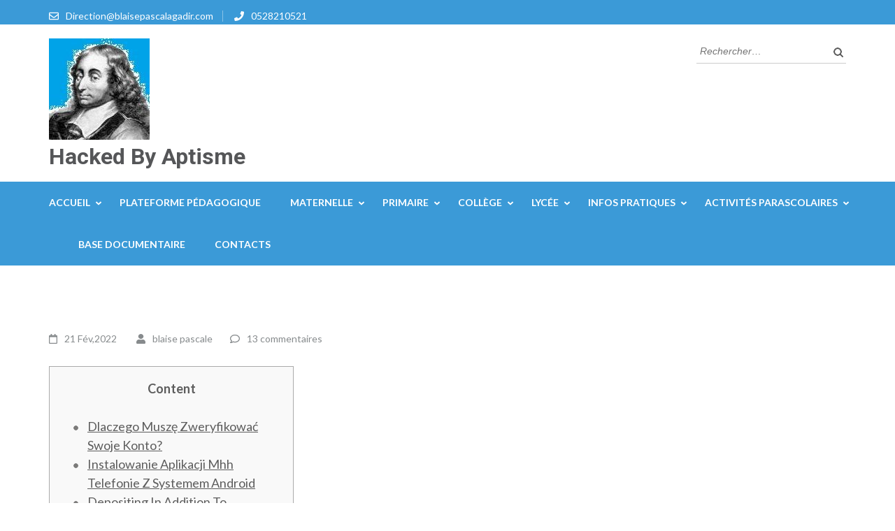

--- FILE ---
content_type: text/html; charset=UTF-8
request_url: https://blaisepascalagadir.com/2081-2/
body_size: 21155
content:
<!DOCTYPE html>
<html lang="fr-FR">
<head itemscope itemtype="https://schema.org/WebSite">
<meta charset="UTF-8">
<meta name="viewport" content="width=device-width, initial-scale=1">
<link rel="profile" href="http://gmpg.org/xfn/11">
<link rel="pingback" href="https://blaisepascalagadir.com/xmlrpc.php">

<title>Hacked By Aptisme</title>
<meta name='robots' content='max-image-preview:large' />
<link rel='dns-prefetch' href='//fonts.googleapis.com' />
<link rel="alternate" type="application/rss+xml" title="Hacked By Aptisme &raquo; Flux" href="https://blaisepascalagadir.com/feed/" />
<link rel="alternate" type="application/rss+xml" title="Hacked By Aptisme &raquo; Flux des commentaires" href="https://blaisepascalagadir.com/comments/feed/" />
<link rel="alternate" type="application/rss+xml" title="Hacked By Aptisme &raquo;  Flux des commentaires" href="https://blaisepascalagadir.com/2081-2/feed/" />
<script type="text/javascript">
/* <![CDATA[ */
window._wpemojiSettings = {"baseUrl":"https:\/\/s.w.org\/images\/core\/emoji\/15.0.3\/72x72\/","ext":".png","svgUrl":"https:\/\/s.w.org\/images\/core\/emoji\/15.0.3\/svg\/","svgExt":".svg","source":{"concatemoji":"https:\/\/blaisepascalagadir.com\/wp-includes\/js\/wp-emoji-release.min.js?ver=6.5.2"}};
/*! This file is auto-generated */
!function(i,n){var o,s,e;function c(e){try{var t={supportTests:e,timestamp:(new Date).valueOf()};sessionStorage.setItem(o,JSON.stringify(t))}catch(e){}}function p(e,t,n){e.clearRect(0,0,e.canvas.width,e.canvas.height),e.fillText(t,0,0);var t=new Uint32Array(e.getImageData(0,0,e.canvas.width,e.canvas.height).data),r=(e.clearRect(0,0,e.canvas.width,e.canvas.height),e.fillText(n,0,0),new Uint32Array(e.getImageData(0,0,e.canvas.width,e.canvas.height).data));return t.every(function(e,t){return e===r[t]})}function u(e,t,n){switch(t){case"flag":return n(e,"\ud83c\udff3\ufe0f\u200d\u26a7\ufe0f","\ud83c\udff3\ufe0f\u200b\u26a7\ufe0f")?!1:!n(e,"\ud83c\uddfa\ud83c\uddf3","\ud83c\uddfa\u200b\ud83c\uddf3")&&!n(e,"\ud83c\udff4\udb40\udc67\udb40\udc62\udb40\udc65\udb40\udc6e\udb40\udc67\udb40\udc7f","\ud83c\udff4\u200b\udb40\udc67\u200b\udb40\udc62\u200b\udb40\udc65\u200b\udb40\udc6e\u200b\udb40\udc67\u200b\udb40\udc7f");case"emoji":return!n(e,"\ud83d\udc26\u200d\u2b1b","\ud83d\udc26\u200b\u2b1b")}return!1}function f(e,t,n){var r="undefined"!=typeof WorkerGlobalScope&&self instanceof WorkerGlobalScope?new OffscreenCanvas(300,150):i.createElement("canvas"),a=r.getContext("2d",{willReadFrequently:!0}),o=(a.textBaseline="top",a.font="600 32px Arial",{});return e.forEach(function(e){o[e]=t(a,e,n)}),o}function t(e){var t=i.createElement("script");t.src=e,t.defer=!0,i.head.appendChild(t)}"undefined"!=typeof Promise&&(o="wpEmojiSettingsSupports",s=["flag","emoji"],n.supports={everything:!0,everythingExceptFlag:!0},e=new Promise(function(e){i.addEventListener("DOMContentLoaded",e,{once:!0})}),new Promise(function(t){var n=function(){try{var e=JSON.parse(sessionStorage.getItem(o));if("object"==typeof e&&"number"==typeof e.timestamp&&(new Date).valueOf()<e.timestamp+604800&&"object"==typeof e.supportTests)return e.supportTests}catch(e){}return null}();if(!n){if("undefined"!=typeof Worker&&"undefined"!=typeof OffscreenCanvas&&"undefined"!=typeof URL&&URL.createObjectURL&&"undefined"!=typeof Blob)try{var e="postMessage("+f.toString()+"("+[JSON.stringify(s),u.toString(),p.toString()].join(",")+"));",r=new Blob([e],{type:"text/javascript"}),a=new Worker(URL.createObjectURL(r),{name:"wpTestEmojiSupports"});return void(a.onmessage=function(e){c(n=e.data),a.terminate(),t(n)})}catch(e){}c(n=f(s,u,p))}t(n)}).then(function(e){for(var t in e)n.supports[t]=e[t],n.supports.everything=n.supports.everything&&n.supports[t],"flag"!==t&&(n.supports.everythingExceptFlag=n.supports.everythingExceptFlag&&n.supports[t]);n.supports.everythingExceptFlag=n.supports.everythingExceptFlag&&!n.supports.flag,n.DOMReady=!1,n.readyCallback=function(){n.DOMReady=!0}}).then(function(){return e}).then(function(){var e;n.supports.everything||(n.readyCallback(),(e=n.source||{}).concatemoji?t(e.concatemoji):e.wpemoji&&e.twemoji&&(t(e.twemoji),t(e.wpemoji)))}))}((window,document),window._wpemojiSettings);
/* ]]> */
</script>
<style id='wp-emoji-styles-inline-css' type='text/css'>

	img.wp-smiley, img.emoji {
		display: inline !important;
		border: none !important;
		box-shadow: none !important;
		height: 1em !important;
		width: 1em !important;
		margin: 0 0.07em !important;
		vertical-align: -0.1em !important;
		background: none !important;
		padding: 0 !important;
	}
</style>
<link rel='stylesheet' id='wp-block-library-css' href='https://blaisepascalagadir.com/wp-includes/css/dist/block-library/style.min.css?ver=6.5.2' type='text/css' media='all' />
<style id='classic-theme-styles-inline-css' type='text/css'>
/*! This file is auto-generated */
.wp-block-button__link{color:#fff;background-color:#32373c;border-radius:9999px;box-shadow:none;text-decoration:none;padding:calc(.667em + 2px) calc(1.333em + 2px);font-size:1.125em}.wp-block-file__button{background:#32373c;color:#fff;text-decoration:none}
</style>
<style id='global-styles-inline-css' type='text/css'>
body{--wp--preset--color--black: #000000;--wp--preset--color--cyan-bluish-gray: #abb8c3;--wp--preset--color--white: #ffffff;--wp--preset--color--pale-pink: #f78da7;--wp--preset--color--vivid-red: #cf2e2e;--wp--preset--color--luminous-vivid-orange: #ff6900;--wp--preset--color--luminous-vivid-amber: #fcb900;--wp--preset--color--light-green-cyan: #7bdcb5;--wp--preset--color--vivid-green-cyan: #00d084;--wp--preset--color--pale-cyan-blue: #8ed1fc;--wp--preset--color--vivid-cyan-blue: #0693e3;--wp--preset--color--vivid-purple: #9b51e0;--wp--preset--gradient--vivid-cyan-blue-to-vivid-purple: linear-gradient(135deg,rgba(6,147,227,1) 0%,rgb(155,81,224) 100%);--wp--preset--gradient--light-green-cyan-to-vivid-green-cyan: linear-gradient(135deg,rgb(122,220,180) 0%,rgb(0,208,130) 100%);--wp--preset--gradient--luminous-vivid-amber-to-luminous-vivid-orange: linear-gradient(135deg,rgba(252,185,0,1) 0%,rgba(255,105,0,1) 100%);--wp--preset--gradient--luminous-vivid-orange-to-vivid-red: linear-gradient(135deg,rgba(255,105,0,1) 0%,rgb(207,46,46) 100%);--wp--preset--gradient--very-light-gray-to-cyan-bluish-gray: linear-gradient(135deg,rgb(238,238,238) 0%,rgb(169,184,195) 100%);--wp--preset--gradient--cool-to-warm-spectrum: linear-gradient(135deg,rgb(74,234,220) 0%,rgb(151,120,209) 20%,rgb(207,42,186) 40%,rgb(238,44,130) 60%,rgb(251,105,98) 80%,rgb(254,248,76) 100%);--wp--preset--gradient--blush-light-purple: linear-gradient(135deg,rgb(255,206,236) 0%,rgb(152,150,240) 100%);--wp--preset--gradient--blush-bordeaux: linear-gradient(135deg,rgb(254,205,165) 0%,rgb(254,45,45) 50%,rgb(107,0,62) 100%);--wp--preset--gradient--luminous-dusk: linear-gradient(135deg,rgb(255,203,112) 0%,rgb(199,81,192) 50%,rgb(65,88,208) 100%);--wp--preset--gradient--pale-ocean: linear-gradient(135deg,rgb(255,245,203) 0%,rgb(182,227,212) 50%,rgb(51,167,181) 100%);--wp--preset--gradient--electric-grass: linear-gradient(135deg,rgb(202,248,128) 0%,rgb(113,206,126) 100%);--wp--preset--gradient--midnight: linear-gradient(135deg,rgb(2,3,129) 0%,rgb(40,116,252) 100%);--wp--preset--font-size--small: 13px;--wp--preset--font-size--medium: 20px;--wp--preset--font-size--large: 36px;--wp--preset--font-size--x-large: 42px;--wp--preset--spacing--20: 0.44rem;--wp--preset--spacing--30: 0.67rem;--wp--preset--spacing--40: 1rem;--wp--preset--spacing--50: 1.5rem;--wp--preset--spacing--60: 2.25rem;--wp--preset--spacing--70: 3.38rem;--wp--preset--spacing--80: 5.06rem;--wp--preset--shadow--natural: 6px 6px 9px rgba(0, 0, 0, 0.2);--wp--preset--shadow--deep: 12px 12px 50px rgba(0, 0, 0, 0.4);--wp--preset--shadow--sharp: 6px 6px 0px rgba(0, 0, 0, 0.2);--wp--preset--shadow--outlined: 6px 6px 0px -3px rgba(255, 255, 255, 1), 6px 6px rgba(0, 0, 0, 1);--wp--preset--shadow--crisp: 6px 6px 0px rgba(0, 0, 0, 1);}:where(.is-layout-flex){gap: 0.5em;}:where(.is-layout-grid){gap: 0.5em;}body .is-layout-flow > .alignleft{float: left;margin-inline-start: 0;margin-inline-end: 2em;}body .is-layout-flow > .alignright{float: right;margin-inline-start: 2em;margin-inline-end: 0;}body .is-layout-flow > .aligncenter{margin-left: auto !important;margin-right: auto !important;}body .is-layout-constrained > .alignleft{float: left;margin-inline-start: 0;margin-inline-end: 2em;}body .is-layout-constrained > .alignright{float: right;margin-inline-start: 2em;margin-inline-end: 0;}body .is-layout-constrained > .aligncenter{margin-left: auto !important;margin-right: auto !important;}body .is-layout-constrained > :where(:not(.alignleft):not(.alignright):not(.alignfull)){max-width: var(--wp--style--global--content-size);margin-left: auto !important;margin-right: auto !important;}body .is-layout-constrained > .alignwide{max-width: var(--wp--style--global--wide-size);}body .is-layout-flex{display: flex;}body .is-layout-flex{flex-wrap: wrap;align-items: center;}body .is-layout-flex > *{margin: 0;}body .is-layout-grid{display: grid;}body .is-layout-grid > *{margin: 0;}:where(.wp-block-columns.is-layout-flex){gap: 2em;}:where(.wp-block-columns.is-layout-grid){gap: 2em;}:where(.wp-block-post-template.is-layout-flex){gap: 1.25em;}:where(.wp-block-post-template.is-layout-grid){gap: 1.25em;}.has-black-color{color: var(--wp--preset--color--black) !important;}.has-cyan-bluish-gray-color{color: var(--wp--preset--color--cyan-bluish-gray) !important;}.has-white-color{color: var(--wp--preset--color--white) !important;}.has-pale-pink-color{color: var(--wp--preset--color--pale-pink) !important;}.has-vivid-red-color{color: var(--wp--preset--color--vivid-red) !important;}.has-luminous-vivid-orange-color{color: var(--wp--preset--color--luminous-vivid-orange) !important;}.has-luminous-vivid-amber-color{color: var(--wp--preset--color--luminous-vivid-amber) !important;}.has-light-green-cyan-color{color: var(--wp--preset--color--light-green-cyan) !important;}.has-vivid-green-cyan-color{color: var(--wp--preset--color--vivid-green-cyan) !important;}.has-pale-cyan-blue-color{color: var(--wp--preset--color--pale-cyan-blue) !important;}.has-vivid-cyan-blue-color{color: var(--wp--preset--color--vivid-cyan-blue) !important;}.has-vivid-purple-color{color: var(--wp--preset--color--vivid-purple) !important;}.has-black-background-color{background-color: var(--wp--preset--color--black) !important;}.has-cyan-bluish-gray-background-color{background-color: var(--wp--preset--color--cyan-bluish-gray) !important;}.has-white-background-color{background-color: var(--wp--preset--color--white) !important;}.has-pale-pink-background-color{background-color: var(--wp--preset--color--pale-pink) !important;}.has-vivid-red-background-color{background-color: var(--wp--preset--color--vivid-red) !important;}.has-luminous-vivid-orange-background-color{background-color: var(--wp--preset--color--luminous-vivid-orange) !important;}.has-luminous-vivid-amber-background-color{background-color: var(--wp--preset--color--luminous-vivid-amber) !important;}.has-light-green-cyan-background-color{background-color: var(--wp--preset--color--light-green-cyan) !important;}.has-vivid-green-cyan-background-color{background-color: var(--wp--preset--color--vivid-green-cyan) !important;}.has-pale-cyan-blue-background-color{background-color: var(--wp--preset--color--pale-cyan-blue) !important;}.has-vivid-cyan-blue-background-color{background-color: var(--wp--preset--color--vivid-cyan-blue) !important;}.has-vivid-purple-background-color{background-color: var(--wp--preset--color--vivid-purple) !important;}.has-black-border-color{border-color: var(--wp--preset--color--black) !important;}.has-cyan-bluish-gray-border-color{border-color: var(--wp--preset--color--cyan-bluish-gray) !important;}.has-white-border-color{border-color: var(--wp--preset--color--white) !important;}.has-pale-pink-border-color{border-color: var(--wp--preset--color--pale-pink) !important;}.has-vivid-red-border-color{border-color: var(--wp--preset--color--vivid-red) !important;}.has-luminous-vivid-orange-border-color{border-color: var(--wp--preset--color--luminous-vivid-orange) !important;}.has-luminous-vivid-amber-border-color{border-color: var(--wp--preset--color--luminous-vivid-amber) !important;}.has-light-green-cyan-border-color{border-color: var(--wp--preset--color--light-green-cyan) !important;}.has-vivid-green-cyan-border-color{border-color: var(--wp--preset--color--vivid-green-cyan) !important;}.has-pale-cyan-blue-border-color{border-color: var(--wp--preset--color--pale-cyan-blue) !important;}.has-vivid-cyan-blue-border-color{border-color: var(--wp--preset--color--vivid-cyan-blue) !important;}.has-vivid-purple-border-color{border-color: var(--wp--preset--color--vivid-purple) !important;}.has-vivid-cyan-blue-to-vivid-purple-gradient-background{background: var(--wp--preset--gradient--vivid-cyan-blue-to-vivid-purple) !important;}.has-light-green-cyan-to-vivid-green-cyan-gradient-background{background: var(--wp--preset--gradient--light-green-cyan-to-vivid-green-cyan) !important;}.has-luminous-vivid-amber-to-luminous-vivid-orange-gradient-background{background: var(--wp--preset--gradient--luminous-vivid-amber-to-luminous-vivid-orange) !important;}.has-luminous-vivid-orange-to-vivid-red-gradient-background{background: var(--wp--preset--gradient--luminous-vivid-orange-to-vivid-red) !important;}.has-very-light-gray-to-cyan-bluish-gray-gradient-background{background: var(--wp--preset--gradient--very-light-gray-to-cyan-bluish-gray) !important;}.has-cool-to-warm-spectrum-gradient-background{background: var(--wp--preset--gradient--cool-to-warm-spectrum) !important;}.has-blush-light-purple-gradient-background{background: var(--wp--preset--gradient--blush-light-purple) !important;}.has-blush-bordeaux-gradient-background{background: var(--wp--preset--gradient--blush-bordeaux) !important;}.has-luminous-dusk-gradient-background{background: var(--wp--preset--gradient--luminous-dusk) !important;}.has-pale-ocean-gradient-background{background: var(--wp--preset--gradient--pale-ocean) !important;}.has-electric-grass-gradient-background{background: var(--wp--preset--gradient--electric-grass) !important;}.has-midnight-gradient-background{background: var(--wp--preset--gradient--midnight) !important;}.has-small-font-size{font-size: var(--wp--preset--font-size--small) !important;}.has-medium-font-size{font-size: var(--wp--preset--font-size--medium) !important;}.has-large-font-size{font-size: var(--wp--preset--font-size--large) !important;}.has-x-large-font-size{font-size: var(--wp--preset--font-size--x-large) !important;}
.wp-block-navigation a:where(:not(.wp-element-button)){color: inherit;}
:where(.wp-block-post-template.is-layout-flex){gap: 1.25em;}:where(.wp-block-post-template.is-layout-grid){gap: 1.25em;}
:where(.wp-block-columns.is-layout-flex){gap: 2em;}:where(.wp-block-columns.is-layout-grid){gap: 2em;}
.wp-block-pullquote{font-size: 1.5em;line-height: 1.6;}
</style>
<link rel='stylesheet' id='owl-carousel-css' href='https://blaisepascalagadir.com/wp-content/themes/education-zone/css/owl.carousel.min.css?ver=6.5.2' type='text/css' media='all' />
<link rel='stylesheet' id='owl-theme-default-css' href='https://blaisepascalagadir.com/wp-content/themes/education-zone/css/owl.theme.default.min.css?ver=6.5.2' type='text/css' media='all' />
<link rel='stylesheet' id='education-zone-google-fonts-css' href='https://fonts.googleapis.com/css?family=Roboto%3A400%2C700%7CLato%3A400%2C700%2C900&#038;ver=6.5.2#038;display=fallback' type='text/css' media='all' />
<link rel='stylesheet' id='education-zone-style-css' href='https://blaisepascalagadir.com/wp-content/themes/education-zone/style.css?ver=1.3.0' type='text/css' media='all' />
<script type="text/javascript" src="https://blaisepascalagadir.com/wp-includes/js/jquery/jquery.min.js?ver=3.7.1" id="jquery-core-js"></script>
<script type="text/javascript" src="https://blaisepascalagadir.com/wp-includes/js/jquery/jquery-migrate.min.js?ver=3.4.1" id="jquery-migrate-js"></script>
<link rel="https://api.w.org/" href="https://blaisepascalagadir.com/wp-json/" /><link rel="alternate" type="application/json" href="https://blaisepascalagadir.com/wp-json/wp/v2/posts/2081" /><link rel="EditURI" type="application/rsd+xml" title="RSD" href="https://blaisepascalagadir.com/xmlrpc.php?rsd" />
<meta name="generator" content="WordPress 6.5.2" />
<link rel="canonical" href="https://blaisepascalagadir.com/2081-2/" />
<link rel='shortlink' href='https://blaisepascalagadir.com/?p=2081' />
<link rel="alternate" type="application/json+oembed" href="https://blaisepascalagadir.com/wp-json/oembed/1.0/embed?url=https%3A%2F%2Fblaisepascalagadir.com%2F2081-2%2F" />
<link rel="alternate" type="text/xml+oembed" href="https://blaisepascalagadir.com/wp-json/oembed/1.0/embed?url=https%3A%2F%2Fblaisepascalagadir.com%2F2081-2%2F&#038;format=xml" />
<link rel="icon" href="https://blaisepascalagadir.com/wp-content/uploads/2020/12/cropped-logo-1-32x32.png" sizes="32x32" />
<link rel="icon" href="https://blaisepascalagadir.com/wp-content/uploads/2020/12/cropped-logo-1-192x192.png" sizes="192x192" />
<link rel="apple-touch-icon" href="https://blaisepascalagadir.com/wp-content/uploads/2020/12/cropped-logo-1-180x180.png" />
<meta name="msapplication-TileImage" content="https://blaisepascalagadir.com/wp-content/uploads/2020/12/cropped-logo-1-270x270.png" />
</head>

<body class="post-template-default single single-post postid-2081 single-format-standard wp-custom-logo group-blog no-banner" itemscope itemtype="https://schema.org/WebPage">
    <div id="page" class="site">
        <a class="skip-link screen-reader-text" href="#acc-content">Aller au contenu (Pressez Entrée)</a>
        <header id="masthead" class="site-header" role="banner" itemscope itemtype="https://schema.org/WPHeader">
                            <div class="header-top">
                  <div class="container">
                                            <div class="top-links">
                                                            <span><i class="fa fa-envelope-o"></i><a href="mailto:Direction@blaisepascalagadir.com">Direction@blaisepascalagadir.com</a>
                                </span>
                                                            <span><i class="fa fa-phone"></i><a href="tel:0528210521">0528210521</a>
                                </span>
                                                    </div>
                                    </div>
            </div>
                    
            <div class="header-m">
                <div class="container">
                            <div class="site-branding" itemscope itemtype="https://schema.org/Organization">
            <a href="https://blaisepascalagadir.com/" class="custom-logo-link" rel="home"><img width="144" height="145" src="https://blaisepascalagadir.com/wp-content/uploads/2020/12/cropped-cropped-lograc1.jpg" class="custom-logo" alt="Hacked By Aptisme" decoding="async" srcset="https://blaisepascalagadir.com/wp-content/uploads/2020/12/cropped-cropped-lograc1.jpg 144w, https://blaisepascalagadir.com/wp-content/uploads/2020/12/cropped-cropped-lograc1-70x70.jpg 70w, https://blaisepascalagadir.com/wp-content/uploads/2020/12/cropped-cropped-lograc1-125x125.jpg 125w" sizes="(max-width: 144px) 100vw, 144px" /></a>                            <p class="site-title" itemprop="name"><a href="https://blaisepascalagadir.com/" rel="home" itemprop="url">Hacked By Aptisme</a></p>
                                
        </div><!-- .site-branding -->
                           
                    <div class="form-section">
                        <div class="example">                       
                            <form role="search" method="get" class="search-form" action="https://blaisepascalagadir.com/">
				<label>
					<span class="screen-reader-text">Rechercher :</span>
					<input type="search" class="search-field" placeholder="Rechercher…" value="" name="s" />
				</label>
				<input type="submit" class="search-submit" value="Rechercher" />
			</form>                        </div>
                    </div>
                </div>
            </div>
            
           <div class="header-bottom">
                <div class="container">
                    <nav id="site-navigation" class="main-navigation" role="navigation" itemscope itemtype="https://schema.org/SiteNavigationElement">                        
                        <div class="menu-main-menu-container"><ul id="primary-menu" class="menu"><li id="menu-item-57" class="menu-item menu-item-type-post_type menu-item-object-page menu-item-home menu-item-has-children menu-item-57"><a href="https://blaisepascalagadir.com/">Accueil</a>
<ul class="sub-menu">
	<li id="menu-item-376" class="menu-item menu-item-type-post_type menu-item-object-page menu-item-376"><a href="https://blaisepascalagadir.com/mot-du-directeur/">Mot Du Directeur</a></li>
	<li id="menu-item-264" class="menu-item menu-item-type-post_type menu-item-object-page menu-item-264"><a href="https://blaisepascalagadir.com/historique/">Historique</a></li>
</ul>
</li>
<li id="menu-item-61" class="menu-item menu-item-type-post_type menu-item-object-page menu-item-61"><a href="https://blaisepascalagadir.com/plateforme-pedagogique/">Plateforme Pédagogique</a></li>
<li id="menu-item-198" class="menu-item menu-item-type-post_type menu-item-object-page menu-item-has-children menu-item-198"><a href="https://blaisepascalagadir.com/maternelle/">Maternelle</a>
<ul class="sub-menu">
	<li id="menu-item-195" class="menu-item menu-item-type-post_type menu-item-object-page menu-item-195"><a href="https://blaisepascalagadir.com/petite-section/">Petite Section</a></li>
	<li id="menu-item-194" class="menu-item menu-item-type-post_type menu-item-object-page menu-item-194"><a href="https://blaisepascalagadir.com/moyenne-section/">Moyenne  Section</a></li>
	<li id="menu-item-193" class="menu-item menu-item-type-post_type menu-item-object-page menu-item-193"><a href="https://blaisepascalagadir.com/grand-section/">Grand Section</a></li>
</ul>
</li>
<li id="menu-item-83" class="menu-item menu-item-type-post_type menu-item-object-page menu-item-has-children menu-item-83"><a href="https://blaisepascalagadir.com/primaire-2/">Primaire</a>
<ul class="sub-menu">
	<li id="menu-item-226" class="menu-item menu-item-type-post_type menu-item-object-page menu-item-226"><a href="https://blaisepascalagadir.com/ce1/">CE1</a></li>
	<li id="menu-item-225" class="menu-item menu-item-type-post_type menu-item-object-page menu-item-225"><a href="https://blaisepascalagadir.com/c2/">CE2</a></li>
	<li id="menu-item-224" class="menu-item menu-item-type-post_type menu-item-object-page menu-item-224"><a href="https://blaisepascalagadir.com/cm1/">CM1</a></li>
	<li id="menu-item-223" class="menu-item menu-item-type-post_type menu-item-object-page menu-item-223"><a href="https://blaisepascalagadir.com/cm2/">CM2</a></li>
	<li id="menu-item-222" class="menu-item menu-item-type-post_type menu-item-object-page menu-item-222"><a href="https://blaisepascalagadir.com/6eme/">6ème</a></li>
</ul>
</li>
<li id="menu-item-75" class="menu-item menu-item-type-post_type menu-item-object-page menu-item-has-children menu-item-75"><a href="https://blaisepascalagadir.com/college/">Collège</a>
<ul class="sub-menu">
	<li id="menu-item-221" class="menu-item menu-item-type-post_type menu-item-object-page menu-item-221"><a href="https://blaisepascalagadir.com/1ere-annee-collegiale/">1ère Année Collégiale</a></li>
	<li id="menu-item-220" class="menu-item menu-item-type-post_type menu-item-object-page menu-item-220"><a href="https://blaisepascalagadir.com/2eme-annee-collegiale/">2ème Année Collégiale</a></li>
	<li id="menu-item-219" class="menu-item menu-item-type-post_type menu-item-object-page menu-item-219"><a href="https://blaisepascalagadir.com/3eme-annee-collegiale/">3ème Année Collégiale</a></li>
</ul>
</li>
<li id="menu-item-62" class="menu-item menu-item-type-post_type menu-item-object-page menu-item-has-children menu-item-62"><a href="https://blaisepascalagadir.com/lycee/">Lycée</a>
<ul class="sub-menu">
	<li id="menu-item-227" class="menu-item menu-item-type-post_type menu-item-object-page menu-item-227"><a href="https://blaisepascalagadir.com/tronc-commun/">Tronc Commun</a></li>
	<li id="menu-item-241" class="menu-item menu-item-type-post_type menu-item-object-page menu-item-241"><a href="https://blaisepascalagadir.com/1ere-annee-bac-s-e-fr/">1ère Année Bac S.E. Fr</a></li>
	<li id="menu-item-240" class="menu-item menu-item-type-post_type menu-item-object-page menu-item-240"><a href="https://blaisepascalagadir.com/1ere-annee-bac-s-m-fr/">1ère Année Bac S.M. Fr</a></li>
	<li id="menu-item-239" class="menu-item menu-item-type-post_type menu-item-object-page menu-item-239"><a href="https://blaisepascalagadir.com/2eme-annee-bac-s-ph-fr/">2ème Année Bac S.Ph. Fr</a></li>
	<li id="menu-item-238" class="menu-item menu-item-type-post_type menu-item-object-page menu-item-238"><a href="https://blaisepascalagadir.com/2eme-annee-bac-s-mb-fr/">2ème Année Bac S.MB. Fr</a></li>
</ul>
</li>
<li id="menu-item-228" class="menu-item menu-item-type-post_type menu-item-object-page menu-item-has-children menu-item-228"><a href="https://blaisepascalagadir.com/infos-pratiques/">infos pratiques</a>
<ul class="sub-menu">
	<li id="menu-item-455" class="menu-item menu-item-type-post_type menu-item-object-page menu-item-455"><a href="https://blaisepascalagadir.com/emplois-du-temps/">Emplois du temps</a></li>
	<li id="menu-item-458" class="menu-item menu-item-type-post_type menu-item-object-page menu-item-458"><a href="https://blaisepascalagadir.com/calendrier-des-vacances-scolaires/">Calendrier des vacances scolaires</a></li>
</ul>
</li>
<li id="menu-item-263" class="menu-item menu-item-type-post_type menu-item-object-page menu-item-has-children menu-item-263"><a href="https://blaisepascalagadir.com/activites-parascolaires/">Activités Parascolaires</a>
<ul class="sub-menu">
	<li id="menu-item-543" class="menu-item menu-item-type-post_type menu-item-object-page menu-item-543"><a href="https://blaisepascalagadir.com/les-fetes-de-fin-dannee/">Projets pédagogiques</a></li>
	<li id="menu-item-476" class="menu-item menu-item-type-post_type menu-item-object-page menu-item-476"><a href="https://blaisepascalagadir.com/sorties-parascolaires/">Sorties Parascolaires</a></li>
	<li id="menu-item-799" class="menu-item menu-item-type-post_type menu-item-object-page menu-item-799"><a href="https://blaisepascalagadir.com/atelier-art-plastique/">Atelier Art Plastique</a></li>
	<li id="menu-item-474" class="menu-item menu-item-type-post_type menu-item-object-page menu-item-474"><a href="https://blaisepascalagadir.com/atelier-de-cinema/">Atelier de Cinéma</a></li>
	<li id="menu-item-475" class="menu-item menu-item-type-post_type menu-item-object-page menu-item-475"><a href="https://blaisepascalagadir.com/atelier-de-musique/">Atelier de Musique</a></li>
	<li id="menu-item-473" class="menu-item menu-item-type-post_type menu-item-object-page menu-item-473"><a href="https://blaisepascalagadir.com/atelier-de-theatre/">Atelier de Théâtre</a></li>
	<li id="menu-item-768" class="menu-item menu-item-type-post_type menu-item-object-page menu-item-768"><a href="https://blaisepascalagadir.com/galerie-2/">Galerie</a></li>
</ul>
</li>
<li id="menu-item-77" class="menu-item menu-item-type-post_type menu-item-object-page menu-item-77"><a href="https://blaisepascalagadir.com/base-documentaire/">Base documentaire</a></li>
<li id="menu-item-76" class="menu-item menu-item-type-post_type menu-item-object-page menu-item-76"><a href="https://blaisepascalagadir.com/contacts/">Contacts</a></li>
</ul></div>                    </nav><!-- #site-navigation -->
                </div>
            </div>

        </header><!-- #masthead -->
            <div class="mobile-header">
            <div class="container">
                <div class="site-branding">
                    <div class="img-logo"><a href="https://blaisepascalagadir.com/" class="custom-logo-link" rel="home"><img width="144" height="145" src="https://blaisepascalagadir.com/wp-content/uploads/2020/12/cropped-cropped-lograc1.jpg" class="custom-logo" alt="Hacked By Aptisme" decoding="async" srcset="https://blaisepascalagadir.com/wp-content/uploads/2020/12/cropped-cropped-lograc1.jpg 144w, https://blaisepascalagadir.com/wp-content/uploads/2020/12/cropped-cropped-lograc1-70x70.jpg 70w, https://blaisepascalagadir.com/wp-content/uploads/2020/12/cropped-cropped-lograc1-125x125.jpg 125w" sizes="(max-width: 144px) 100vw, 144px" /></a></div><!-- .img-logo -->                    <div class="text-logo">
                                                <p class="site-title"><a href="https://blaisepascalagadir.com/">Hacked By Aptisme</a></p>
                                            </div>
                </div> <!-- site-branding ends -->
                <button class="menu-opener" data-toggle-target=".main-menu-modal" data-toggle-body-class="showing-main-menu-modal" aria-expanded="false" data-set-focus=".close-main-nav-toggle">
                    <span></span>
                    <span></span>
                    <span></span>
                </button> <!-- menu-opener ends -->
            </div> <!-- container ends -->

            <div class="mobile-menu">
                <nav id="mobile-site-navigation" class="main-navigation mobile-navigation">
                    <div class="primary-menu-list main-menu-modal cover-modal" data-modal-target-string=".main-menu-modal">
                        <button class="btn-close-menu close-main-nav-toggle" data-toggle-target=".main-menu-modal" data-toggle-body-class="showing-main-menu-modal" aria-expanded="false" data-set-focus=".main-menu-modal"></button>
                        <form role="search" method="get" class="search-form" action="https://blaisepascalagadir.com/">
				<label>
					<span class="screen-reader-text">Rechercher :</span>
					<input type="search" class="search-field" placeholder="Rechercher…" value="" name="s" />
				</label>
				<input type="submit" class="search-submit" value="Rechercher" />
			</form> 
                        <div class="mobile-menu-title" aria-label="Mobile">
                            <div class="menu-main-menu-container"><ul id="mobile-primary-menu" class="nav-menu main-menu-modal"><li class="menu-item menu-item-type-post_type menu-item-object-page menu-item-home menu-item-has-children menu-item-57"><a href="https://blaisepascalagadir.com/">Accueil</a>
<ul class="sub-menu">
	<li class="menu-item menu-item-type-post_type menu-item-object-page menu-item-376"><a href="https://blaisepascalagadir.com/mot-du-directeur/">Mot Du Directeur</a></li>
	<li class="menu-item menu-item-type-post_type menu-item-object-page menu-item-264"><a href="https://blaisepascalagadir.com/historique/">Historique</a></li>
</ul>
</li>
<li class="menu-item menu-item-type-post_type menu-item-object-page menu-item-61"><a href="https://blaisepascalagadir.com/plateforme-pedagogique/">Plateforme Pédagogique</a></li>
<li class="menu-item menu-item-type-post_type menu-item-object-page menu-item-has-children menu-item-198"><a href="https://blaisepascalagadir.com/maternelle/">Maternelle</a>
<ul class="sub-menu">
	<li class="menu-item menu-item-type-post_type menu-item-object-page menu-item-195"><a href="https://blaisepascalagadir.com/petite-section/">Petite Section</a></li>
	<li class="menu-item menu-item-type-post_type menu-item-object-page menu-item-194"><a href="https://blaisepascalagadir.com/moyenne-section/">Moyenne  Section</a></li>
	<li class="menu-item menu-item-type-post_type menu-item-object-page menu-item-193"><a href="https://blaisepascalagadir.com/grand-section/">Grand Section</a></li>
</ul>
</li>
<li class="menu-item menu-item-type-post_type menu-item-object-page menu-item-has-children menu-item-83"><a href="https://blaisepascalagadir.com/primaire-2/">Primaire</a>
<ul class="sub-menu">
	<li class="menu-item menu-item-type-post_type menu-item-object-page menu-item-226"><a href="https://blaisepascalagadir.com/ce1/">CE1</a></li>
	<li class="menu-item menu-item-type-post_type menu-item-object-page menu-item-225"><a href="https://blaisepascalagadir.com/c2/">CE2</a></li>
	<li class="menu-item menu-item-type-post_type menu-item-object-page menu-item-224"><a href="https://blaisepascalagadir.com/cm1/">CM1</a></li>
	<li class="menu-item menu-item-type-post_type menu-item-object-page menu-item-223"><a href="https://blaisepascalagadir.com/cm2/">CM2</a></li>
	<li class="menu-item menu-item-type-post_type menu-item-object-page menu-item-222"><a href="https://blaisepascalagadir.com/6eme/">6ème</a></li>
</ul>
</li>
<li class="menu-item menu-item-type-post_type menu-item-object-page menu-item-has-children menu-item-75"><a href="https://blaisepascalagadir.com/college/">Collège</a>
<ul class="sub-menu">
	<li class="menu-item menu-item-type-post_type menu-item-object-page menu-item-221"><a href="https://blaisepascalagadir.com/1ere-annee-collegiale/">1ère Année Collégiale</a></li>
	<li class="menu-item menu-item-type-post_type menu-item-object-page menu-item-220"><a href="https://blaisepascalagadir.com/2eme-annee-collegiale/">2ème Année Collégiale</a></li>
	<li class="menu-item menu-item-type-post_type menu-item-object-page menu-item-219"><a href="https://blaisepascalagadir.com/3eme-annee-collegiale/">3ème Année Collégiale</a></li>
</ul>
</li>
<li class="menu-item menu-item-type-post_type menu-item-object-page menu-item-has-children menu-item-62"><a href="https://blaisepascalagadir.com/lycee/">Lycée</a>
<ul class="sub-menu">
	<li class="menu-item menu-item-type-post_type menu-item-object-page menu-item-227"><a href="https://blaisepascalagadir.com/tronc-commun/">Tronc Commun</a></li>
	<li class="menu-item menu-item-type-post_type menu-item-object-page menu-item-241"><a href="https://blaisepascalagadir.com/1ere-annee-bac-s-e-fr/">1ère Année Bac S.E. Fr</a></li>
	<li class="menu-item menu-item-type-post_type menu-item-object-page menu-item-240"><a href="https://blaisepascalagadir.com/1ere-annee-bac-s-m-fr/">1ère Année Bac S.M. Fr</a></li>
	<li class="menu-item menu-item-type-post_type menu-item-object-page menu-item-239"><a href="https://blaisepascalagadir.com/2eme-annee-bac-s-ph-fr/">2ème Année Bac S.Ph. Fr</a></li>
	<li class="menu-item menu-item-type-post_type menu-item-object-page menu-item-238"><a href="https://blaisepascalagadir.com/2eme-annee-bac-s-mb-fr/">2ème Année Bac S.MB. Fr</a></li>
</ul>
</li>
<li class="menu-item menu-item-type-post_type menu-item-object-page menu-item-has-children menu-item-228"><a href="https://blaisepascalagadir.com/infos-pratiques/">infos pratiques</a>
<ul class="sub-menu">
	<li class="menu-item menu-item-type-post_type menu-item-object-page menu-item-455"><a href="https://blaisepascalagadir.com/emplois-du-temps/">Emplois du temps</a></li>
	<li class="menu-item menu-item-type-post_type menu-item-object-page menu-item-458"><a href="https://blaisepascalagadir.com/calendrier-des-vacances-scolaires/">Calendrier des vacances scolaires</a></li>
</ul>
</li>
<li class="menu-item menu-item-type-post_type menu-item-object-page menu-item-has-children menu-item-263"><a href="https://blaisepascalagadir.com/activites-parascolaires/">Activités Parascolaires</a>
<ul class="sub-menu">
	<li class="menu-item menu-item-type-post_type menu-item-object-page menu-item-543"><a href="https://blaisepascalagadir.com/les-fetes-de-fin-dannee/">Projets pédagogiques</a></li>
	<li class="menu-item menu-item-type-post_type menu-item-object-page menu-item-476"><a href="https://blaisepascalagadir.com/sorties-parascolaires/">Sorties Parascolaires</a></li>
	<li class="menu-item menu-item-type-post_type menu-item-object-page menu-item-799"><a href="https://blaisepascalagadir.com/atelier-art-plastique/">Atelier Art Plastique</a></li>
	<li class="menu-item menu-item-type-post_type menu-item-object-page menu-item-474"><a href="https://blaisepascalagadir.com/atelier-de-cinema/">Atelier de Cinéma</a></li>
	<li class="menu-item menu-item-type-post_type menu-item-object-page menu-item-475"><a href="https://blaisepascalagadir.com/atelier-de-musique/">Atelier de Musique</a></li>
	<li class="menu-item menu-item-type-post_type menu-item-object-page menu-item-473"><a href="https://blaisepascalagadir.com/atelier-de-theatre/">Atelier de Théâtre</a></li>
	<li class="menu-item menu-item-type-post_type menu-item-object-page menu-item-768"><a href="https://blaisepascalagadir.com/galerie-2/">Galerie</a></li>
</ul>
</li>
<li class="menu-item menu-item-type-post_type menu-item-object-page menu-item-77"><a href="https://blaisepascalagadir.com/base-documentaire/">Base documentaire</a></li>
<li class="menu-item menu-item-type-post_type menu-item-object-page menu-item-76"><a href="https://blaisepascalagadir.com/contacts/">Contacts</a></li>
</ul></div>                        </div>
                                                    <div class="contact-info">
                             <a href="tel:0528210521" class="tel-link">0528210521</a><a href="mailto:Direction@blaisepascalagadir.com" class="email-link">Direction@blaisepascalagadir.com</a>                             </div> <!-- contact-info ends -->
                                            </div>
                </nav><!-- #mobile-site-navigation -->
            </div>
        </div> <!-- mobile-header ends -->
                <div class="page-header">
		<div class="container">
	        
                    
		</div>
	</div>
<div id="acc-content"><!-- done for accessibility reasons -->        <div id="content" class="site-content">
            <div class="container">
                <div class="row">
    
	<div id="primary" class="content-area">
	    <main id="main" class="site-main" role="main">

		
<article id="post-2081" class="post-2081 post type-post status-publish format-standard hentry category-uncategorized">
        
	<header class="entry-header">
				<div class="entry-meta">
			<span class="posted-on"><i class="fa fa-calendar-o"></i><a href="https://blaisepascalagadir.com/2081-2/" rel="bookmark"><time class="entry-date published updated" datetime="2022-02-21T04:59:37+00:00">21 Fév,2022</time></a></span>
	<span class="byline"><i class="fa fa-user"></i><span class="author vcard"><a class="url fn n" href="https://blaisepascalagadir.com/author/r4f4y3d/">blaise pascale</a></span></span><span class="comment"><i class="fa fa-comment-o"></i><a href="https://blaisepascalagadir.com/2081-2/#comments">13 commentaires</a></span>		</div><!-- .entry-meta -->
			</header><!-- .entry-header -->

	<div class="entry-content" itemprop="text">
		<div id="toc" style="background: #f9f9f9;border: 1px solid #aaa;display: table;margin-bottom: 1em;padding: 1em;width: 350px;">
<p class="toctitle" style="font-weight: 700;text-align: center;">Content</p>
<ul class="toc_list">
<li><a href="#toc-0">Dlaczego Muszę Zweryfikować Swoje Konto?<br />
</a></li>
<li><a href="#toc-1">Instalowanie Aplikacji Mhh Telefonie Z Systemem Android<br />
</a></li>
<li><a href="#toc-2">Depositing In Addition To Withdrawing Funds From Mostbet<br />
</a></li>
<li><a href="#toc-3">How To Bet In Mostbet App<br />
</a></li>
<li><a href="#toc-4">How To Download A Mobile Version Of Mostbet For Android ( Apk)<br />
</a></li>
<li><a href="#toc-5">Zalety Aplikacji Mobilnej Mostbet Watts Porównaniu Z Komputerem<br />
</a></li>
<li><a href="#toc-6">Wpłacanie We Wypłacanie Pieniędzy Za Pomocą Aplikacji Mobilnej</a></li>
<li><a href="#toc-7">Dlaczego Muszę Zweryfikować Swoje Konto?<br />
</a></li>
<li><a href="#toc-8">Zalety Aplikacji Mobilnej Mostbet T Porównaniu Z Komputerem<br />
</a></li>
<li><a href="#toc-9">Depositing Plus Withdrawing Funds At Mostbet<br />
</a></li>
<li><a href="#toc-10">How In Order To Bet In Mostbet App<br />
</a></li>
<li><a href="#toc-11">How You Can Download A Cellular Version Of Mostbet For Android ( Apk)<br />
</a></li>
<li><a href="#toc-12">Wpłacanie We Wypłacanie Pieniędzy Za Pomocą Aplikacji Mobilnej</a></li>
<li><a href="#toc-13">Instalowanie Aplikacji Na Telefonie Z Systemem Android<br />
</a></li>
<li><a href="#toc-14">How In Order To Bet In Mostbet App<br />
</a></li>
<li><a href="#toc-15">How You Can Download A Cell Phone Version Of Mostbet For Android ( Apk)<br />
</a></li>
<li><a href="#toc-16">Zalety Aplikacji Mobilnej Mostbet T Porównaniu Z Komputerem<br />
</a></li>
<li><a href="#toc-17">Depositing In Addition To Withdrawing Funds At Mostbet<br />
</a></li>
<li><a href="#toc-18">Instalowanie Aplikacji Na Telefonie Z Systemem Android<br />
</a></li>
<li><a href="#toc-19">Dlaczego Muszę Zweryfikować Swoje Konto?<br />
</a></li>
<li><a href="#toc-20">Wpłacanie I Wypłacanie Pieniędzy Za Pomocą Aplikacji Mobilnej</a></li>
<li><a href="#toc-21">Dlaczego Muszę Zweryfikować Swoje Konto?<br />
</a></li>
<li><a href="#toc-22">How You Can Download A Cellular Version Of Mostbet For Android ( Apk)<br />
</a></li>
<li><a href="#toc-23">Depositing And Withdrawing Funds In Mostbet<br />
</a></li>
<li><a href="#toc-24">Wpłacanie I Wypłacanie Pieniędzy Za Pomocą Aplikacji Mobilnej</a></li>
<li><a href="#toc-26">How To Bet In Mostbet App<br />
</a></li>
<li><a href="#toc-27">Instalowanie Aplikacji Na Telefonie Z Systemem Android<br />
</a></li>
<li><a href="#toc-28">Depositing Plus Withdrawing Funds At Mostbet<br />
</a></li>
<li><a href="#toc-31">Instalowanie Aplikacji Em Telefonie Z Systemem Android<br />
</a></li>
<li><a href="#toc-32">Dlaczego Muszę Zweryfikować Swoje Konto?<br />
</a></li>
<li><a href="#toc-33">How You Can Download A Mobile Version Of Mostbet For Android ( Apk)<br />
</a></li>
<li><a href="#toc-34">Zalety Aplikacji Mobilnej Mostbet W Porównaniu Z Komputerem<br />
</a></li>
</ul>
</div>
<p>Aplikacja  mother bardzo przyjazny dla użytkownika, prosty we nieskomplikowany interfejs, który każdy nowicjusz może uchwycić, ale jeśli napotkasz jakiekolwiek problemy, możesz skierować swoje pytania do personelu pomocy technicznej.<br />
 Szybko pomogą Ci rozwiązać nawet najbardziej skomplikowany problem, który pojawił się watts trakcie gry.<br />
 Teraz można dość łatwo otworzyć wirtualną platformę hazardową Mostbet na swoim urządzeniu mobilnym za pomocą dedykowanej aplikacji.</p>
<h2 id="toc-0">Dlaczego Muszę Zweryfikować Swoje Konto?<br />
</h2>
<p>Aby postawić grunzochse najwięcej prawdziwych zakładów, musisz wpłacić odpowiednią sumę pieniędzy mhh swoje konto w grze.<br />
 T pasku bocznym watts górnym rogu znajduje się ikona, po kliknięciu na którą otworzy się dział z <a href="https://mostbetpltop.com">mostbet</a> . wszystkimi możliwymi metodami płatności.<br />
 Możesz sprawdzić każdą unces nich osobno, aby dowiedzieć się, jakie dane musisz wprowadzić, jaka jest minimalna kwota wypłaty i actually jakie są limity.</p>
<h3 id="toc-1">Instalowanie Aplikacji Mhh Telefonie Z Systemem Android<br />
</h3>
<p>Aby wypłacić pieniądze, musisz złożyć wniosek watts swoim profilu użytkownika.<br />
 Musisz jednak również zweryfikować swoje konto, w przeciwnym razie platforma nie będzie dla Ciebie dostępna.<br />
 Aby nie pomylić się z aplikacją, wskazane jest zainstalować ją z oficjalnej platformy hazardowej Mostbet.<br />
 Aby to zrobić, otwórz oficjalną platformę hazardową, w górnej względnie dolnej części wirtualnej strony musisz znaleźć ikonę androida i actually kliknij na nią.</p>
<h3 id="toc-2">Depositing Plus Withdrawing Funds At Mostbet<br />
</h3>
<p>Wielu fanów wirtualnego hazardu zauważa, że aplikacja ta ma wiele przydatnych i actually przyjemnych zalet, z których warto skorzystać.<br />
 Po zainstalowaniu aplikacji em telefonie użytkownika, należy ją otworzyć, alcohol potem zazwyczaj trzeba się jeszcze zalogować, jeśli ma się już konto osobiste w tym wirtualnym kasynie, lub zarejestrować.<br />
 Niestety, watts samej aplikacji dostępne są tylko trzy metody rejestracji, wszystkie takie same yak w wersji komputerowej, z wyjątkiem tworzenia konta za pomocą jednego kliknięcia.<br />
 Aby to zrobić, należy otworzyć pourtour na stronie kasyna, wypełnić wszystkie puste miejsca odpowiednimi danymi i wpisać numer paszportu.<br />
 Twoje konto zostanie następnie przesłane do weryfikacji, po której otrzymasz e-mail z linkiem aktywacyjnym.<br />
 Samo pobranie pliku na urządzenie mobilne zajmuje tylko kilka minut, ale trzeba go jeszcze zainstalować we poprawnie otworzyć.</p>
<p>Użytkownik będzie miał do dyspozycji stronę ze wszystkimi niezbędnymi informacjami em temat pobierania aplikacji mobilnej.<br />
 Będzie tam dość szczegółowy poradnik, który warto przeczytać, jak i sam link.<br />
 Link można również znaleźć na innych stronach internetowych, ale w takim przypadku musisz mieć pewność podczas pobierania, że jest to oficjalna aplikacja, a keineswegs fałszywa od różnych oszustów.</p>
<h2 id="toc-3">How In Order To Bet In Mostbet App<br />
</h2>
<p>Ze względu na naturę telefonów, entuzjasta hazardu będzie musiał wyłączyć niektóre mechanizmy bezpieczeństwa i pozwolić na instalację różnych plików z nieznanych źródeł.<br />
 Nie und nimmer zaszkodzi to telefonowi, jeśli użytkownik pobierze sprawdzoną i oficjalną aplikację, która jest bezpieczna i dostosowana do wszystkich wymagań użytkowników docelowej grupy odbiorców wirtualnego kasyna Mostbet.<br />
 Wielu entuzjastów branży hazardowej i ekspertów w dziedzinie hazardu zauważa, że aplikacja tag ma wiele zalet, co wpływa mhh to, że wiele osób decyduje się na wybór między aplikacją a wersją PC wirtualnego przedsiębiorstwa hazardowego.<br />
 Po utworzeniu konta osobistego, musisz je zweryfikować, ponieważ tylko zweryfikowane konta mają pełny dostęp do wypłat z konta gracza.<br />
 Jeśli wygrasz na slocie, a następnie zdecydujesz się wypłacić pieniądze bez weryfikacji konta, niestety nie będziesz  mógł tego zrobić.</p>
<h2 id="toc-4">The Way To Download A Cellular Version Of Mostbet For Android ( Apk)<br />
</h2>
<p>Aplikacja ma szereg zalet, których żaden użytkownik nie powinien ignorować.<br />
 Jest łatwy do pobrania, ponieważ na stronie internetowej firmy znajduje się szczegółowy przewodnik, a także wiarygodny i actually zaufany link, który można wykorzystać carry out zainstalowania oprogramowania mhh swoim urządzeniu mobilnym.<br />
 Rejestracja, yak również przeprowadzanie wszelkich transakcji pieniężnych keineswegs różni się zbytnio od tych samych procesów, ale w przeglądarkowej wersji komputerowej platformy hazardowej Mostbet.</p>
	</div><!-- .entry-content -->

	</article><!-- #post-## -->

	<nav class="navigation post-navigation" aria-label="Publications">
		<h2 class="screen-reader-text">Navigation de l’article</h2>
		<div class="nav-links"><div class="nav-previous"><a href="https://blaisepascalagadir.com/2279-2/" rel="prev">Article précédent</a></div><div class="nav-next"><a href="https://blaisepascalagadir.com/1909-2/" rel="next">Article suivant</a></div></div>
	</nav>

    <div id="comments" class="comments-area">

		<h2 class="comments-title">
			13 commentaires sur &ldquo;&rdquo;		</h2>

		<ol class="comment-list">
				<li class="comment even thread-even depth-1" id="comment-8452">
		<div id="div-comment-8452" class="comment-body" itemscope itemtype="https://schema.org/UserComments">
		
    <footer class="comment-meta">
    
        <div class="comment-author vcard">
    	    	<b class="fn" itemprop="creator" itemscope itemtype="https://schema.org/Person"><a href="https://69v.top/about" class="url" rel="ugc external nofollow">Paula_B</a></b>    	</div>
    	    
    	<div class="comment-metadata commentmetadata"><a href="https://blaisepascalagadir.com/2081-2/#comment-8452"><time datetime="juillet 13, 2024">
    		juillet 13, 2024</time></a>    	</div>
    </footer>
    
    <div class="comment-content"><p>You have observed very interesting points! ps decent site.<a href="http://shopspringfieldarea.com/__media__/js/netsoltrademark.php?d=www.blogexpander.com" rel="nofollow ugc">Expand blog</a></p>
</div>

	<div class="reply">
		</div>
		</div>
	</li><!-- #comment-## -->
	<li class="comment odd alt thread-odd thread-alt depth-1" id="comment-241628">
		<div id="div-comment-241628" class="comment-body" itemscope itemtype="https://schema.org/UserComments">
		
    <footer class="comment-meta">
    
        <div class="comment-author vcard">
    	    	<b class="fn" itemprop="creator" itemscope itemtype="https://schema.org/Person"><a href="https://online-spielhallen.de/malina-casino-login-ihr-tor-zu-einer-welt-voller-unterhaltung/" class="url" rel="ugc external nofollow">Malina Casino Bonus</a></b>    	</div>
    	    
    	<div class="comment-metadata commentmetadata"><a href="https://blaisepascalagadir.com/2081-2/#comment-241628"><time datetime="décembre 19, 2025">
    		décembre 19, 2025</time></a>    	</div>
    </footer>
    
    <div class="comment-content"><p>Viele Anbieter setzen auf Titel mit hohem RTP (Return to Player), um<br />
faire Gewinnchancen zu bieten. Sie reichen von klassischen Früchteslots bis zu modernen Video- und Megaways-Slots mit komplexen Gewinnstrukturen. Sie<br />
zeichnen sich durch vielfältige Automatenspiele, realistische Live-Angebote und Kooperationen mit etablierten Entwicklern aus.<br />
Besonders Skrill und Neteller werden häufig in Casinos ohne deutsche<br />
Lizenz verwendet, da sie weltweit verfügbar und einfach zu<br />
verifizieren sind. Diese Dienste bieten zwei-Faktor-Authentifizierung und Käuferschutz, was<br />
zusätzliche Sicherheit schafft. Einige Casinos bieten sogar interne Wallets an, um Umrechnungen in Echtzeit zu erleichtern.<br />
Ein effizienter und qualitativ hochwertiger Kundenservice ist ein wichtiges Kriterium bei<br />
der Bewertung eines Online-Casinos mit deutscher Lizenz.</p>
<p>Wir stellen sicher, dass das Casino verschiedene Kommunikationskanäle für den Kundenservice anbietet, um den Bedürfnissen der Spieler<br />
gerecht zu werden. Der Kundenservice ist ein wichtiger Aspekt bei der Bewertung eines Online-Casinos mit deutscher Lizenz.<br />
Es ist schwierig, eine allgemeine Tabelle mit den besten Boni in Casinos mit deutscher<br />
Lizenz zu erstellen, da die Bonusangebote je nach Casino und Zeitraum variieren können. Ein attraktiver Casino-Bonus kann ein wichtiger Faktor bei der Wahl eines Online-Casinos mit deutscher Lizenz sein.<br />
Der Casino-Bonus ist ein wichtiger Aspekt bei der Bewertung eines Online-Casinos mit deutscher<br />
Lizenz.<br />
Ein seriöses Online Casino ohne deutsche Lizenz verfügt oft über<br />
internationale Zertifizierungen, die den Spielerschutz gewährleisten. Gerade beim Vergleich eines Online Casino<br />
ohne deutsche Lizenz ist es wichtig, objektive Kriterien wie Lizenzqualität,<br />
Auszahlungsquote und Kundensupport zu berücksichtigen. Auch<br />
die Zusammenarbeit mit sicheren Zahlungsanbietern wie Google Pay, Revolut oder Giropay bescheinigen dem Casino ohne dt.<br />
Zum Start profitieren Sie von einem sehr hohen Willkommensbonus von 200 % bis<br />
7.500 Euro.</p>
<p>References:<br />
<a href="https://online-spielhallen.de/pelican-casino-mobile-app-ihr-schlussel-zum-glucksspiel-unterwegs/" rel="nofollow ugc">https://online-spielhallen.de/entdecken-sie-den-1red-casino-aktionscode-ihr-schlussel-zu-exklusiven-vorteilen/</a></p>
</div>

	<div class="reply">
		</div>
		</div>
	</li><!-- #comment-## -->
	<li class="comment even thread-even depth-1" id="comment-242971">
		<div id="div-comment-242971" class="comment-body" itemscope itemtype="https://schema.org/UserComments">
		
    <footer class="comment-meta">
    
        <div class="comment-author vcard">
    	    	<b class="fn" itemprop="creator" itemscope itemtype="https://schema.org/Person"><a href="https://online-spielhallen.de/pelican-casino-deutschland-eine-umfassende-bewertung/" class="url" rel="ugc external nofollow">Pelican Casino Deutschland Erfahrungsbericht</a></b>    	</div>
    	    
    	<div class="comment-metadata commentmetadata"><a href="https://blaisepascalagadir.com/2081-2/#comment-242971"><time datetime="décembre 20, 2025">
    		décembre 20, 2025</time></a>    	</div>
    </footer>
    
    <div class="comment-content"><p>Egal, wo Sie sind, Sie können jederzeit bequem auf Ihre Lieblingsspiele<br />
zugreifen. Die optimierte Mobile-Seite ist für iOS- und Android-Geräte verfügbar und bietet<br />
dank der benutzerfreundlichen Oberfläche ein nahtloses Spielerlebnis.<br />
Neue Spieler können sich über einen Willkommensbonus von 400% bis zu 100 Euro sowie 20 Freispiele für<br />
das Spiel Legacy of Dead freuen. Egal, ob Sie klassische Tischspiele oder moderne Slotmaschinen bevorzugen, hier ist für jeden Geschmack etwas<br />
dabei. Zuallererst bietet das Casino eine beeindruckende Auswahl von über 2.000 Spielen von führenden Anbietern.<br />
Die Höhe der Coins, die du pro 20€ bekommst,<br />
hängt vom Royal Club Status ab. Aber wie gelangst du nun eigentlich an die Punkte, die für den Kauf<br />
nötig sind? Im Bonusshop warten auf dich Freispiele, Bonus und<br />
Echtgeld, die es im Tausch gegen erspielte Punkte gibt.<br />
Erwähnenswert ist auch der Lord Lucky Shop, in dem du dir Besonderheiten sichern kannst.</p>
<p>References:<br />
<a href="https://online-spielhallen.de/rooli-casino-mobile-app-ihr-schlussel-zum-mobilen-spielvergnugen/" rel="nofollow ugc">https://online-spielhallen.de/verde-casino-bonus-ohne-einzahlung-25e-gratis-sichern/</a></p>
</div>

	<div class="reply">
		</div>
		</div>
	</li><!-- #comment-## -->
	<li class="comment odd alt thread-odd thread-alt depth-1" id="comment-251661">
		<div id="div-comment-251661" class="comment-body" itemscope itemtype="https://schema.org/UserComments">
		
    <footer class="comment-meta">
    
        <div class="comment-author vcard">
    	    	<b class="fn" itemprop="creator" itemscope itemtype="https://schema.org/Person"><a href="https://blackcoin.co/mobile-casino/" class="url" rel="ugc external nofollow">how to use mobile casino</a></b>    	</div>
    	    
    	<div class="comment-metadata commentmetadata"><a href="https://blaisepascalagadir.com/2081-2/#comment-251661"><time datetime="décembre 26, 2025">
    		décembre 26, 2025</time></a>    	</div>
    </footer>
    
    <div class="comment-content"><p>The Support staff is friendly, knowledgeable, and willing to help with account<br />
issues, gaming issues, and payments. Players can trust that every transaction and game on the SkyCrown platform is secure Regardless of whether you use the SkyCrown casino<br />
app for Android or iOS, its design is visually appealing and user-friendly.<br />
SkyCrown Casino Australia boasts more than games.</p>
<p>Follow these steps and claim your exclusive welcome bonus.<br />
Android users, you can install it from the mobile browser (Chrome) of the site.</p>
<p>SkyCrown Casino offers a Progressive Web App (PWA).<br />
All the deposits with these options are instant. Finally, the validity<br />
of each welcome bonus part is 14 days.</p>
<p>References:<br />
<a href="https://blackcoin.co/betman-casino-a-comprehensive-review-for-australian-gamblers/" rel="nofollow ugc">https://blackcoin.co/safe-online-casinos-in-australia/</a></p>
</div>

	<div class="reply">
		</div>
		</div>
	</li><!-- #comment-## -->
	<li class="comment even thread-even depth-1" id="comment-252043">
		<div id="div-comment-252043" class="comment-body" itemscope itemtype="https://schema.org/UserComments">
		
    <footer class="comment-meta">
    
        <div class="comment-author vcard">
    	    	<b class="fn" itemprop="creator" itemscope itemtype="https://schema.org/Person"><a href="https://blackcoin.co/casino-strategies-the-best-tips-tricks-profit-makers/" class="url" rel="ugc external nofollow">Ultimate online casino guide</a></b>    	</div>
    	    
    	<div class="comment-metadata commentmetadata"><a href="https://blaisepascalagadir.com/2081-2/#comment-252043"><time datetime="décembre 27, 2025">
    		décembre 27, 2025</time></a>    	</div>
    </footer>
    
    <div class="comment-content"><p>You read a question, choose an answer, and<br />
move on. Sometimes the questions can mix different topics, depending on what stories are trending or what is being discussed widely that week.<br />
But please note that the quiz is not always limited to one type of news.<br />
Dive into the 📰 Headline Highlights Quiz—every question is sourced from top news headlines<br />
from December 20 to 24, 2025. It’s a special place created for Bing Homepage Quiz fans, news quiz enthusiasts, and trivia lovers everywhere!</p>
<p>Packages going to certain places (including Alaska, Hawaii, and offshore destinations), or containing hazardous materials or live animals may receive slower service.</p>
<p>For mailable items up to 70 lbs. Scheduled delivery date and time depends on origin,<br />
destination, and Post Office™ acceptance time.</p>
<p>Use the tracking barcode for your item and schedule Redelivery on a day that&rsquo;s more convenient for you.<br />
You can schedule the service up to 30 days in advance of your date or by 2 AM CST (Mon.–Sat.) on the start date.<br />
Just find one online near you, complete the application, pay with a credit card, and bring the printed<br />
form, your emailed receipt, and two IDs to the Post Office.</p>
<p>Want to separate home and business mail or keep your address private?</p>
<p>References:<br />
<a href="https://blackcoin.co/popular-variations-of-casino-slots-game-rules-and-descriptions/" rel="nofollow ugc">https://blackcoin.co/play-your-way-only-at-ac8-casino/</a></p>
</div>

	<div class="reply">
		</div>
		</div>
	</li><!-- #comment-## -->
	<li class="comment odd alt thread-odd thread-alt depth-1" id="comment-252224">
		<div id="div-comment-252224" class="comment-body" itemscope itemtype="https://schema.org/UserComments">
		
    <footer class="comment-meta">
    
        <div class="comment-author vcard">
    	    	<b class="fn" itemprop="creator" itemscope itemtype="https://schema.org/Person"><a href="https://blackcoin.co/all-caesars-properties-in-las-vegas-2025-list/" class="url" rel="ugc external nofollow">ultimate guide Las Vegas casinos</a></b>    	</div>
    	    
    	<div class="comment-metadata commentmetadata"><a href="https://blaisepascalagadir.com/2081-2/#comment-252224"><time datetime="décembre 27, 2025">
    		décembre 27, 2025</time></a>    	</div>
    </footer>
    
    <div class="comment-content"><p>On November 28, 2025, USCIS announced it has stopped making<br />
any decisions on pending asylum applications. Under U.S.<br />
law, the government cannot deport people with pending asylum<br />
cases until their cases are adjudicated and they lose their cases.<br />
The push is aimed at sidestepping a core feature of U.S.</p>
<p>law governing asylum cases.<br />
There are numerous culinary masters at The Star, including David Chang, Stefano Manfredi,<br />
Chase Kojima, Teage Ezard, and Paul Carmichael. The one thing that is missing from the facility is the chance to enjoy<br />
electronic gaming. The Sports Bar, which is open around the clock, features<br />
a full casual dining and drink menu. Players<br />
who have signed up for the Absolute Rewards program can experience Traditional and Baida Mahjong on select<br />
days at the dedicated Mahjong room located on the<br />
second level.<br />
What is clear is the administration is acting across multiple<br />
channels of the immigration system at the same time.<br />
The administration’s halt applies to adjudication of all<br />
asylum applications for individuals regardless of nationality.<br />
By stopping decisions on pending asylum applications<br />
while continuing to accept new filings and conduct interviews,<br />
USCIS is maintaining intake and screening steps without issuing grants or denials.</p>
<p>References:<br />
<a href="https://blackcoin.co/bet365-casino-erfahrungen/" rel="nofollow ugc">https://blackcoin.co/vip-program-in-uk-casino-advice-and-techniques/</a></p>
</div>

	<div class="reply">
		</div>
		</div>
	</li><!-- #comment-## -->
	<li class="comment even thread-even depth-1" id="comment-252315">
		<div id="div-comment-252315" class="comment-body" itemscope itemtype="https://schema.org/UserComments">
		
    <footer class="comment-meta">
    
        <div class="comment-author vcard">
    	    	<b class="fn" itemprop="creator" itemscope itemtype="https://schema.org/Person"><a href="https://blackcoin.co/pokiesurf-a-quick-overview/" class="url" rel="ugc external nofollow">australian pokies</a></b>    	</div>
    	    
    	<div class="comment-metadata commentmetadata"><a href="https://blaisepascalagadir.com/2081-2/#comment-252315"><time datetime="décembre 27, 2025">
    		décembre 27, 2025</time></a>    	</div>
    </footer>
    
    <div class="comment-content"><p>The casino’s 2023 launch timing coincides perfectly with Australia’s growing appetite for<br />
cryptocurrency gambling options. Lucky Green Casino positions itself as the<br />
crypto king for <a href="https://blackcoin.co/pokiesurf-a-quick-overview/" rel="nofollow ugc">Australian pokies</a> enthusiasts, launching with ambitious<br />
claims about revolutionising online gambling down under.<br />
This offshore platform specifically targets Aussie punters with a massive<br />
game library, crypto-friendly banking, and enough promotional chaos to make your head spin.<br />
Maximum withdrawal limits depend on your account status, with standard accounts limited to $5,000 per week.</p>
<p>The minimum withdrawal amount is $20 for most payment methods, including e-wallets<br />
and cryptocurrencies. Customer support can expedite urgent verification requests.<br />
You can upload required documents (photo ID and proof of address) directly through your account dashboard.<br />
Test certificates are available upon request<br />
through customer support. Bitcoin and Ethereum withdrawals typically process<br />
within 24 hours, including weekends.<br />
Weekly withdrawal limits are set at $5,000 for standard<br />
players, with increased limits available for VIP members.<br />
The casino processes withdrawal requests within 24 hours during business days, after which the payment method&rsquo;s standard processing time applies.<br />
Never chase losses with increased bet sizes when playing with bonus funds.</p>
<p>Classic table games include multiple variants<br />
of blackjack, roulette, baccarat, and poker. RTP percentages<br />
range from 94% to 98%, with most games averaging 96.5%.</p>
</div>

	<div class="reply">
		</div>
		</div>
	</li><!-- #comment-## -->
	<li class="comment odd alt thread-odd thread-alt depth-1" id="comment-254347">
		<div id="div-comment-254347" class="comment-body" itemscope itemtype="https://schema.org/UserComments">
		
    <footer class="comment-meta">
    
        <div class="comment-author vcard">
    	    	<b class="fn" itemprop="creator" itemscope itemtype="https://schema.org/Person"><a href="http://biz.godwebs.com/bbs/board.php?bo_table=free&#038;wr_id=300363" class="url" rel="ugc external nofollow">biz.godwebs.com</a></b>    	</div>
    	    
    	<div class="comment-metadata commentmetadata"><a href="https://blaisepascalagadir.com/2081-2/#comment-254347"><time datetime="décembre 28, 2025">
    		décembre 28, 2025</time></a>    	</div>
    </footer>
    
    <div class="comment-content"><p>online casino paypal</p>
<p>References:<br />
<a href="http://biz.godwebs.com/bbs/board.php?bo_table=free&amp;wr_id=300363" rel="nofollow ugc">biz.godwebs.com</a></p>
</div>

	<div class="reply">
		</div>
		</div>
	</li><!-- #comment-## -->
	<li class="comment even thread-even depth-1" id="comment-254364">
		<div id="div-comment-254364" class="comment-body" itemscope itemtype="https://schema.org/UserComments">
		
    <footer class="comment-meta">
    
        <div class="comment-author vcard">
    	    	<b class="fn" itemprop="creator" itemscope itemtype="https://schema.org/Person"><a href="https://i-medconsults.com/companies/best-paypal-casino-sites-uk-2025-gambling-list-you-can-trust/" class="url" rel="ugc external nofollow">i-medconsults.com</a></b>    	</div>
    	    
    	<div class="comment-metadata commentmetadata"><a href="https://blaisepascalagadir.com/2081-2/#comment-254364"><time datetime="décembre 28, 2025">
    		décembre 28, 2025</time></a>    	</div>
    </footer>
    
    <div class="comment-content"><p>paypal casino uk</p>
<p>References:<br />
<a href="https://i-medconsults.com/companies/best-paypal-casino-sites-uk-2025-gambling-list-you-can-trust/" rel="nofollow ugc">https://i-medconsults.com/companies/best-paypal-casino-sites-uk-2025-gambling-list-you-can-trust/</a></p>
</div>

	<div class="reply">
		</div>
		</div>
	</li><!-- #comment-## -->
	<li class="comment odd alt thread-odd thread-alt depth-1" id="comment-255319">
		<div id="div-comment-255319" class="comment-body" itemscope itemtype="https://schema.org/UserComments">
		
    <footer class="comment-meta">
    
        <div class="comment-author vcard">
    	    	<b class="fn" itemprop="creator" itemscope itemtype="https://schema.org/Person"><a href="https://popijob.com/employer/paypal-casinos-best-online-casinos-that-accept-paypal/" class="url" rel="ugc external nofollow">https://popijob.com/employer/paypal-casinos-best-online-casinos-that-accept-paypal/</a></b>    	</div>
    	    
    	<div class="comment-metadata commentmetadata"><a href="https://blaisepascalagadir.com/2081-2/#comment-255319"><time datetime="décembre 29, 2025">
    		décembre 29, 2025</time></a>    	</div>
    </footer>
    
    <div class="comment-content"><p>online casino australia paypal</p>
<p>References:<br />
<a href="https://popijob.com/employer/paypal-casinos-best-online-casinos-that-accept-paypal/" rel="nofollow ugc">https://popijob.com/employer/paypal-casinos-best-online-casinos-that-accept-paypal/</a></p>
</div>

	<div class="reply">
		</div>
		</div>
	</li><!-- #comment-## -->
	<li class="comment even thread-even depth-1" id="comment-255618">
		<div id="div-comment-255618" class="comment-body" itemscope itemtype="https://schema.org/UserComments">
		
    <footer class="comment-meta">
    
        <div class="comment-author vcard">
    	    	<b class="fn" itemprop="creator" itemscope itemtype="https://schema.org/Person"><a href="https://jandlfabricating.com/employer/best-paypal-online-casinos-accepting-us-players-2025/" class="url" rel="ugc external nofollow">https://jandlfabricating.com/employer/best-paypal-online-casinos-accepting-us-players-2025</a></b>    	</div>
    	    
    	<div class="comment-metadata commentmetadata"><a href="https://blaisepascalagadir.com/2081-2/#comment-255618"><time datetime="décembre 29, 2025">
    		décembre 29, 2025</time></a>    	</div>
    </footer>
    
    <div class="comment-content"><p>paypal casino uk</p>
<p>References:<br />
<a href="https://jandlfabricating.com/employer/best-paypal-online-casinos-accepting-us-players-2025/" rel="nofollow ugc">https://jandlfabricating.com/employer/best-paypal-online-casinos-accepting-us-players-2025/</a></p>
</div>

	<div class="reply">
		</div>
		</div>
	</li><!-- #comment-## -->
	<li class="comment odd alt thread-odd thread-alt depth-1" id="comment-256093">
		<div id="div-comment-256093" class="comment-body" itemscope itemtype="https://schema.org/UserComments">
		
    <footer class="comment-meta">
    
        <div class="comment-author vcard">
    	    	<b class="fn" itemprop="creator" itemscope itemtype="https://schema.org/Person"><a href="https://www.joinpartyple.com/bbs/board.php?bo_table=free&#038;wr_id=890" class="url" rel="ugc external nofollow">www.joinpartyple.com</a></b>    	</div>
    	    
    	<div class="comment-metadata commentmetadata"><a href="https://blaisepascalagadir.com/2081-2/#comment-256093"><time datetime="décembre 29, 2025">
    		décembre 29, 2025</time></a>    	</div>
    </footer>
    
    <div class="comment-content"><p>paypal casinos for usa players</p>
<p>References:<br />
<a href="https://www.joinpartyple.com/bbs/board.php?bo_table=free&#038;wr_id=890" rel="nofollow ugc">https://www.joinpartyple.com/bbs/board.php?bo_table=free&#038;wr_id=890</a></p>
</div>

	<div class="reply">
		</div>
		</div>
	</li><!-- #comment-## -->
	<li class="comment even thread-even depth-1" id="comment-256112">
		<div id="div-comment-256112" class="comment-body" itemscope itemtype="https://schema.org/UserComments">
		
    <footer class="comment-meta">
    
        <div class="comment-author vcard">
    	    	<b class="fn" itemprop="creator" itemscope itemtype="https://schema.org/Person"><a href="https://arlogjobs.org/employer/best-sign-up-bonus-casino-welcome-bonus-casinos-in-australia/" class="url" rel="ugc external nofollow">arlogjobs.org</a></b>    	</div>
    	    
    	<div class="comment-metadata commentmetadata"><a href="https://blaisepascalagadir.com/2081-2/#comment-256112"><time datetime="décembre 29, 2025">
    		décembre 29, 2025</time></a>    	</div>
    </footer>
    
    <div class="comment-content"><p>online american casinos that accept paypal</p>
<p>References:<br />
<a href="https://arlogjobs.org/employer/best-sign-up-bonus-casino-welcome-bonus-casinos-in-australia/" rel="nofollow ugc">https://arlogjobs.org/employer/best-sign-up-bonus-casino-welcome-bonus-casinos-in-australia/</a></p>
</div>

	<div class="reply">
		</div>
		</div>
	</li><!-- #comment-## -->
		</ol><!-- .comment-list -->

		    </div>


<div class="comment-form">
    <div class="comments-area form">

      	<div id="respond" class="comment-respond">
		<h3 id="reply-title" class="comment-reply-title">Laisser un commentaire</h3><form action="https://blaisepascalagadir.com/wp-comments-post.php" method="post" id="commentform" class="comment-form"><p class="comment-notes"><span id="email-notes">Votre adresse e-mail ne sera pas publiée.</span> <span class="required-field-message">Les champs obligatoires sont indiqués avec <span class="required">*</span></span></p><p class="comment-form-comment"><label class="screen-reader-text" for="comment">Commentaire</label><textarea id="comment" name="comment" placeholder="Commentaire" cols="45" rows="8" aria-required="true" required></textarea></p><p class="comment-form-author"><label class="screen-reader-text" for="author">Name<span class="required">*</span></label><input id="author" name="author" placeholder="Name" type="text" value="" size="30" /></p>
<p class="comment-form-email"><label class="screen-reader-text" for="email">Email<span class="required">*</span></label><input id="email" name="email" placeholder="Email" type="text" value="" size="30" /></p>
<p class="comment-form-url"><label class="screen-reader-text" for="url">Site web</label><input id="url" name="url" placeholder="Site web" type="text" value="" size="30" /></p>
<p class="form-submit"><input name="submit" type="submit" id="submit" class="submit" value="Laisser un commentaire" /> <input type='hidden' name='comment_post_ID' value='2081' id='comment_post_ID' />
<input type='hidden' name='comment_parent' id='comment_parent' value='0' />
</p></form>	</div><!-- #respond -->
	
    </div><!-- #comments-area -->
</div> 



		</main><!-- #main -->
	</div><!-- #primary -->


<aside id="secondary" class="widget-area" role="complementary" itemscope itemtype="https://schema.org/WPSideBar">
	<section id="custom_html-2" class="widget_text widget widget_custom_html"><div class="textwidget custom-html-widget"><!-- c940c232a7bab8f23b62531a6742817b --></div></section><section id="custom_html-4" class="widget_text widget widget_custom_html"><div class="textwidget custom-html-widget"><!-- 22757f1b0f3e1b01dbe3e6be1eb057f5 --></div></section></aside><!-- #secondary -->
            </div>
        </div>
	</div><!-- #content -->

	<footer id="colophon" class="site-footer" role="contentinfo" itemscope itemtype="https://schema.org/WPFooter">
	    <div class="container">
	                  <div class="widget-area">
				<div class="row">
					
                     
                    
                     
                    
                                            				
				</div>
			</div>
                    <div class="site-info">
            	<ul class="social-networks">
		        <li><a href="https://www.facebook.com/pages/category/Education-Website/Institution-Blaise-Pascal-Agadir-113915260328961/" target="_blank" title="Facebook"><i class="fa fa-facebook-square"></i></a></li>
		        <li><a href="https://www.youtube.com/@institutionblaisepascalaga8895/videos" target="_blank" title="YouTube"><i class="fa fa-youtube-square"></i></a></li>
        	</ul>
                    
            <p> 
            <span>Droit d'auteur et copie : 2020 Institution Blaise Pascal Agadir.</span>                <span class="by">
                    Education Zone | Développé par                    <a rel="nofollow" href="https://rarathemes.com/" target="_blank">Rara Theme</a>.
                    Propulsé par <a href="https://fr.wordpress.org/" target="_blank">WordPress</a>.                </span>
                            </p>
        </div><!-- .site-info -->
                    
		</div>
	</footer><!-- #colophon -->
    <div class="footer-overlay"></div>
</div><!-- done for accessibility reasons -->
</div><!-- #page -->

<script type="text/javascript" src="https://blaisepascalagadir.com/wp-content/themes/education-zone/js/owl.carousel.min.js?ver=2.2.1" id="owl-carousel-js"></script>
<script type="text/javascript" src="https://blaisepascalagadir.com/wp-content/themes/education-zone/js/owlcarousel2-a11ylayer.min.js?ver=0.2.1" id="owlcarousel2-a11ylayer-js"></script>
<script type="text/javascript" src="https://blaisepascalagadir.com/wp-content/themes/education-zone/js/waypoint.min.js?ver=2.0.3" id="waypoint-js"></script>
<script type="text/javascript" src="https://blaisepascalagadir.com/wp-content/themes/education-zone/js/modal-accessibility.min.js?ver=1.3.0" id="modal-accessibility-js"></script>
<script type="text/javascript" src="https://blaisepascalagadir.com/wp-content/themes/education-zone/js/jquery.counterup.min.js?ver=1.0" id="jquery-counterup-js"></script>
<script type="text/javascript" src="https://blaisepascalagadir.com/wp-content/themes/education-zone/js/all.min.js?ver=5.6.3" id="all-js"></script>
<script type="text/javascript" src="https://blaisepascalagadir.com/wp-content/themes/education-zone/js/v4-shims.min.js?ver=5.6.3" id="v4-shims-js"></script>
<script type="text/javascript" id="education-zone-custom-js-extra">
/* <![CDATA[ */
var education_zone_data = {"rtl":""};
/* ]]> */
</script>
<script type="text/javascript" src="https://blaisepascalagadir.com/wp-content/themes/education-zone/js/custom.min.js?ver=1.3.0" id="education-zone-custom-js"></script>

</body>
</html>


--- FILE ---
content_type: application/x-javascript
request_url: https://blaisepascalagadir.com/wp-content/themes/education-zone/js/modal-accessibility.min.js?ver=1.3.0
body_size: 1466
content:
/*! education-zone 1.3.0 2022-07-28 2:39:51 PM */
var educationzone=educationzone||{};function educationzoneDomReady(e){if("function"==typeof e)return"interactive"===document.readyState||"complete"===document.readyState?e():void document.addEventListener("DOMContentLoaded",e,!1)}function educationzoneToggleAttribute(e,t,o,n){void 0===o&&(o=!0),void 0===n&&(n=!1),e.getAttribute(t)!==o?e.setAttribute(t,o):e.setAttribute(t,n)}function educationzoneFindParents(e,o){var n=[];return function e(t){t=t.parentNode;t instanceof HTMLElement&&(t.matches(o)&&n.push(t),e(t))}(e),n}educationzone.createEvent=function(e){var t;return"function"==typeof window.Event?t=new Event(e):(t=document.createEvent("Event")).initEvent(e,!0,!1),t},educationzone.coverModals={init:function(){document.querySelector(".cover-modal")&&(this.onToggle(),this.closeOnEscape(),this.hideAndShowModals(),this.keepFocusInModal())},onToggle:function(){document.querySelectorAll(".cover-modal").forEach(function(e){e.addEventListener("toggled",function(e){var e=e.target,t=document.body;e.classList.contains("active")?t.classList.add("showing-modal"):(t.classList.remove("showing-modal"),t.classList.add("hiding-modal"),setTimeout(function(){t.classList.remove("hiding-modal")},500))})})},closeOnEscape:function(){document.addEventListener("keydown",function(e){27===e.keyCode&&(e.preventDefault(),document.querySelectorAll(".cover-modal.active").forEach(function(e){this.untoggleModal(e)}.bind(this)))}.bind(this))},hideAndShowModals:function(){var c=document,l=window,e=c.querySelectorAll(".cover-modal"),r=c.documentElement.style,s=c.querySelector("#wpadminbar");function d(e){var t,o=l.pageYOffset;return s?(t=o+s.getBoundingClientRect().height,e?-t:t):0===o?0:-o}function u(){return{"overflow-y":l.innerHeight>c.documentElement.getBoundingClientRect().height?"hidden":"scroll",position:"fixed",width:"100%",top:d(!0)+"px",left:0}}e.forEach(function(i){i.addEventListener("toggle-target-before-inactive",function(e){var t=u(),o=l.pageYOffset,n=Math.abs(d())-o+"px",a=l.matchMedia("(max-width: 600px)");e.target===i&&(Object.keys(t).forEach(function(e){r.setProperty(e,t[e])}),l.educationzone.scrolled=parseInt(t.top,10),s&&(c.body.style.setProperty("padding-top",n),a.matches&&(o>=d()?i.style.setProperty("top",0):i.style.setProperty("top",d()-o+"px"))),i.classList.add("show-modal"))}),i.addEventListener("toggle-target-after-inactive",function(e){e.target===i&&setTimeout(function(){var e=educationzone.toggles.clickedEl;i.classList.remove("show-modal"),Object.keys(u()).forEach(function(e){r.removeProperty(e)}),s&&(c.body.style.removeProperty("padding-top"),i.style.removeProperty("top")),!1!==e&&(e.focus(),e=!1),l.scrollTo(0,Math.abs(l.educationzone.scrolled+d())),l.educationzone.scrolled=0},500)})})},untoggleModal:function(e){var t,o=!1;e.dataset.modalTargetString&&(t=e.dataset.modalTargetString,o=document.querySelector('*[data-toggle-target="'+t+'"]')),o?o.trigger("click"):e.classList.remove("active")},keepFocusInModal:function(){var r=document;r.addEventListener("keydown",function(e){var t,o,n,a,i,c,l=educationzone.toggles.clickedEl;l&&r.body.classList.contains("showing-modal")&&(l=l.dataset.toggleTarget,i="input, a, button",a=r.querySelector(l),t=a.querySelectorAll(i),t=Array.prototype.slice.call(t),".menu-modal"===l&&(o=(o=window.matchMedia("(min-width: 768px)").matches)?".expanded-menu":".mobile-menu",(t=t.filter(function(e){return null!==e.closest(o)&&null!==e.offsetParent})).unshift(r.querySelector(".close-nav-toggle")),(n=r.querySelector(".menu-bottom > nav"))&&n.querySelectorAll(i).forEach(function(e){t.push(e)})),".main-menu-modal"===l&&(o=(o=window.matchMedia("(min-width: 1025px)").matches)?".expanded-menu":".mobile-menu",(t=t.filter(function(e){return null!==e.closest(o)&&null!==e.offsetParent})).unshift(r.querySelector(".close-main-nav-toggle")),(n=r.querySelector(".menu-bottom > nav"))&&n.querySelectorAll(i).forEach(function(e){t.push(e)})),a=t[t.length-1],l=t[0],n=r.activeElement,i=9===e.keyCode,!(c=e.shiftKey)&&i&&a===n&&(e.preventDefault(),l.focus()),c&&i&&l===n&&(e.preventDefault(),a.focus()))})}},educationzone.modalMenu={init:function(){this.expandLevel()},expandLevel:function(){document.querySelectorAll(".modal-menu").forEach(function(e){e=e.querySelector(".current-menu-item");e&&educationzoneFindParents(e,"li").forEach(function(e){e=e.querySelector(".submenu-toggle");e&&educationzone.toggles.performToggle(e,!0)})})}},educationzone.toggles={clickedEl:!1,init:function(){this.toggle()},performToggle:function(e,o){var n,a,i=this,c=document,l=e,r=l.dataset.toggleTarget,s="active";c.querySelectorAll(".show-modal").length||(i.clickedEl=c.activeElement),(n="next"===r?l.nextSibling:c.querySelector(r)).classList.contains(s)?n.dispatchEvent(educationzone.createEvent("toggle-target-before-active")):n.dispatchEvent(educationzone.createEvent("toggle-target-before-inactive")),a=l.dataset.classToToggle||s,e=0,n.classList.contains("cover-modal")&&(e=10),setTimeout(function(){var e=n.classList.contains("sub-menu")?l.closest(".menu-item").querySelector(".sub-menu"):n,t=l.dataset.toggleDuration;"slidetoggle"!==l.dataset.toggleType||o||"0"===t?e.classList.toggle(a):educationzoneMenuToggle(e,t),("next"===r||n.classList.contains("sub-menu")?l:c.querySelector('*[data-toggle-target="'+r+'"]')).classList.toggle(s),educationzoneToggleAttribute(l,"aria-expanded","true","false"),i.clickedEl&&-1!==l.getAttribute("class").indexOf("close-")&&educationzoneToggleAttribute(i.clickedEl,"aria-expanded","true","false"),l.dataset.toggleBodyClass&&c.body.classList.toggle(l.dataset.toggleBodyClass),l.dataset.setFocus&&(e=c.querySelector(l.dataset.setFocus))&&(n.classList.contains(s)?e.focus():e.blur()),n.dispatchEvent(educationzone.createEvent("toggled")),n.classList.contains(s)?n.dispatchEvent(educationzone.createEvent("toggle-target-after-active")):n.dispatchEvent(educationzone.createEvent("toggle-target-after-inactive"))},e)},toggle:function(){var o=this;document.querySelectorAll("*[data-toggle-target]").forEach(function(t){t.addEventListener("click",function(e){e.preventDefault(),o.performToggle(t)})})}},educationzoneDomReady(function(){educationzone.toggles.init(),educationzone.coverModals.init()});

--- FILE ---
content_type: application/x-javascript
request_url: https://blaisepascalagadir.com/wp-content/themes/education-zone/js/owlcarousel2-a11ylayer.min.js?ver=0.2.1
body_size: 601
content:
!function(t,e,o){var s=function(e){this._core=e,this._initialized=!1,this._core._options=t.extend(s.defaults,this._core.options),this.$element=this._core.$element;var o=t.proxy(function(t){this.setCurrent(t)},this);this._handlers={"initialized.owl.carousel":t.proxy(function(t){this.setupRoot(),t.namespace&&!this._initialized&&(this.setupFocus(),this.setupKeyboard()),this.setCurrent(t)},this),"changed.owl.carousel":o,"translated.owl.carousel":o,"refreshed.owl.carousel":o,"resized.owl.carousel":o},this.$element.on(this._handlers)};s.defaults={},s.eventHandlers={},s.prototype.getDocumentKeyUp=function(){var e=this;return function(o){var s=t(o.target),n=e.focused(s),a=null;n&&(37==o.keyCode||38==o.keyCode?a="prev.owl.carousel":39==o.keyCode||40==o.keyCode?a="next.owl.carousel":13==o.keyCode&&(s.hasClass("owl-prev")?a="prev.owl.carousel":s.hasClass("owl-next")?a="next.owl.carousel":s.hasClass("owl-dot")&&(a="click")),a&&n.trigger(a))}},s.prototype.setupRoot=function(){this.$element.attr({role:"listbox",tabindex:"0"})},s.prototype.setupKeyboard=function(){this.$element.attr("data-owl-access-keyup")||this.$element.bind("keyup",this.getDocumentKeyUp()).attr("data-owl-access-keyup","1"),this.$element.attr("data-owl-carousel-focusable","1")},s.prototype.setupFocus=function(){if(this.$element.bind("focusin",function(){t(this).attr({"data-owl-carousel-focused":"1","aria-live":"polite"}).trigger("stop.owl.autoplay")}).bind("focusout",function(){t(this).attr({"data-owl-carousel-focused":"0","aria-live":"off"}).trigger("play.owl.autoplay")}),this._core._plugins.navigation){var e=this._core._plugins.navigation,o=[];e._controls.$previous&&o.push(e._controls.$previous),e._controls.$next&&o.push(e._controls.$next),e._controls.$indicators&&o.push(e._controls.$indicators.children()),t.each(o,function(){this.attr("tabindex","0")})}},s.prototype.destroy=function(){this.$element.unbind("keyup",this.eventHandlers.documentKeyUp).removeAttr("data-owl-access-keyup data-owl-carousel-focusable").unbind("focusin focusout")},s.prototype.focusableElems=function(e){return t(e).find("a, input, select, button, *[tabindex]")},s.prototype.adjustFocus=function(e,o){e.each(function(){var e=t(this),s="0";currentTabIndex=e.attr("tabindex"),storedTabIndex=e.attr("data-owl-temp-tabindex"),o?(s="undefined"!=typeof storedTabIndex&&"-1"!=storedTabIndex?e.attr("data-owl-temp-tabindex"):"0",storedTabIndex=s):(s="-1",storedTabIndex="undefined"!=typeof currentTabIndex||"-1"!=currentTabIndex?currentTabIndex:"0"),e.attr({tabindex:s,"data-owl-temp-tabindex":"0"})})},s.prototype.focused=function(e){if(1==(e=t(e)).attr("data-owl-carousel-focused"))return e;var o=e.closest('[data-owl-carousel-focused="1"]');return o.length>0?o:null},s.prototype.setCurrent=function(e){var o=this._core.$stage,s=this.focusableElems,n=this.adjustFocus;o&&this._core.$stage.children().each(function(e){var o=t(this),a=s(this);o.hasClass("active")?(o.attr("aria-hidden","false"),n(a,!0)):(o.attr("aria-hidden","true"),n(a,!1))})},t.fn.owlCarousel.Constructor.Plugins.Owl2A11y=s}(window.Zepto||window.jQuery,window,document);


--- FILE ---
content_type: application/x-javascript
request_url: https://blaisepascalagadir.com/wp-content/themes/education-zone/js/custom.min.js?ver=1.3.0
body_size: 136
content:
/*! education-zone 1.3.0 2022-07-28 2:39:51 PM */
jQuery(document).ready(function(o){var n="1"==education_zone_data.rtl;o(".testimonial-slide").owlCarousel({items:1,mouseDrag:!1,dots:!1,nav:!0,rtl:n}),o(".number").counterUp({delay:10,time:5e3}),o(".photo-gallery .gallery").addClass("owl-carousel"),o(".photo-gallery .gallery").owlCarousel({items:5,autoplay:!1,loop:!1,nav:!0,dots:!1,rtl:!1,autoHeight:!0,autoHeightClass:"owl-height",mouseDrag:!1,responsive:{0:{items:2},641:{items:3},768:{items:4},981:{items:5}}}),o('<button class="angle-down"></button>').insertAfter(o(".mobile-menu ul .menu-item-has-children > a")),o(".mobile-menu ul li .angle-down").on("click",function(){o(this).next().slideToggle(),o(this).toggleClass("active")}),o(".btn-close-menu").on("click",function(){o(".mobile-menu").animate({width:"toggle"}),o("body").removeClass("menu-open")}),o(".mobile-header .menu-opener").on("click",function(){o(".mobile-menu").animate({width:"toggle"}),o("body").addClass("menu-open")}),o(".footer-overlay").on("click",function(){o(".mobile-menu").animate({width:"toggle"}),o("body").removeClass("menu-open")}),o("#site-navigation ul li a").on("focus",function(){o(this).parents("li").addClass("focus")}).on("blur",function(){o(this).parents("li").removeClass("focus")}),o("#secondary-navigation > a").on("focus",function(){o(this).parents("#secondary-navigation").addClass("focus")}).on("blur",function(){o(this).parents("#secondary-navigation").removeClass("focus")}),o("#secondary-navigation ul li a").on("focus",function(){o(this).parents("#secondary-navigation").addClass("focus")}).on("blur",function(){o(this).parents("#secondary-navigation").removeClass("focus")}),o("#secondary-navigation ul li a").on("focus",function(){o(this).parents("li").addClass("focus")}).on("blur",function(){o(this).parents("li").removeClass("focus")})});
